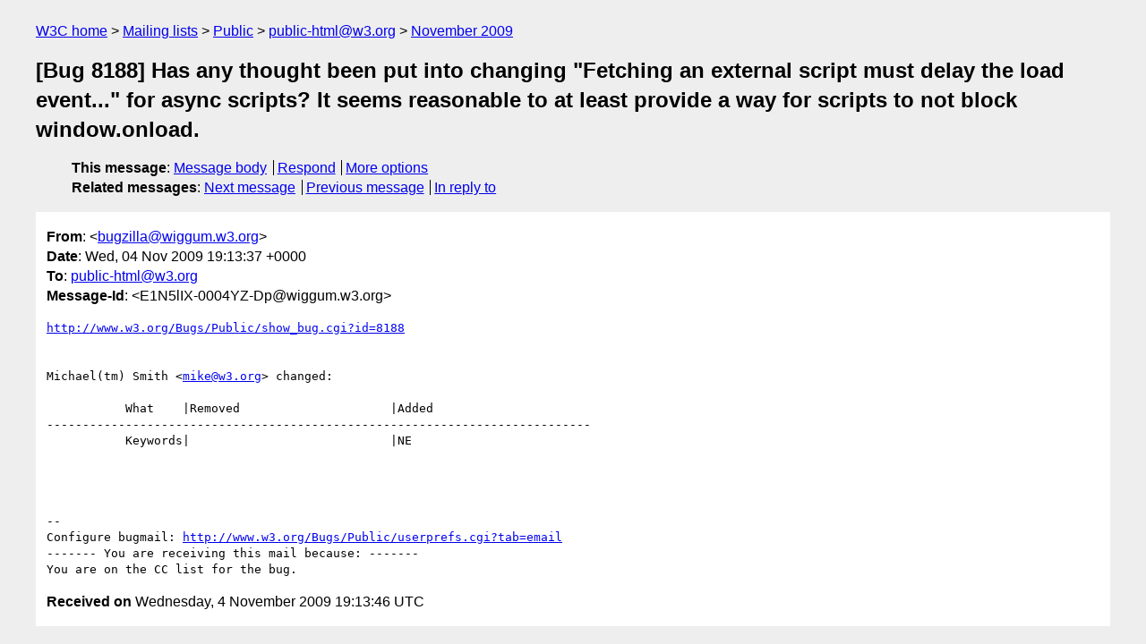

--- FILE ---
content_type: text/html
request_url: https://lists.w3.org/Archives/Public/public-html/2009Nov/0125.html
body_size: 1880
content:
<!DOCTYPE html>
<html xmlns="http://www.w3.org/1999/xhtml" lang="en">
<head>
<meta charset="UTF-8" />
<meta name="viewport" content="width=device-width, initial-scale=1" />
<meta name="generator" content="hypermail 3.0.0, see https://github.com/hypermail-project/hypermail/" />
<title>[Bug 8188] Has any thought been put into changing &quot;Fetching an  external script must delay the load event...&quot; for async scripts?  It seems  reasonable to at least provide a way for scripts to not block window.onload. from bugzilla&#64;wiggum.w3.org on 2009-11-04 (public-html@w3.org from November 2009)</title>
<meta name="Author" content="bugzilla&#64;wiggum.w3.org (bugzilla&#x40;&#0119;&#0105;&#0103;&#0103;&#0117;&#0109;&#0046;&#0119;&#0051;&#0046;&#0111;&#0114;&#0103;)" />
<meta name="Subject" content="[Bug 8188] Has any thought been put into changing &quot;Fetching an  external script must delay the load event...&quot; for async scripts?  It seems  reasonable to at least provide a way for scripts to not block window.onload." />
<meta name="Date" content="2009-11-04" />
<link rel="stylesheet" title="Normal view" href="/assets/styles/public.css" />
<link rel="help" href="/Help/" />
<link rel="start" href="../" title="public-html@w3.org archives" />
<script defer="defer" src="/assets/js/archives.js"></script>
</head>
<body class="message">
<header class="head">
<nav class="breadcrumb" id="upper">
  <ul>
    <li><a href="https://www.w3.org/">W3C home</a></li>
    <li><a href="/">Mailing lists</a></li>
    <li><a href="../../">Public</a></li>
    <li><a href="../" rel="start">public-html@w3.org</a></li>
    <li><a href="./" rel="contents">November 2009</a></li>
  </ul>
</nav>
<h1>[Bug 8188] Has any thought been put into changing &quot;Fetching an  external script must delay the load event...&quot; for async scripts?  It seems  reasonable to at least provide a way for scripts to not block window.onload.</h1>
<!-- received="Wed Nov 04 19:13:46 2009" -->
<!-- isoreceived="20091104191346" -->
<!-- sent="Wed, 04 Nov 2009 19:13:37 +0000" -->
<!-- isosent="20091104191337" -->
<!-- name="bugzilla@wiggum.w3.org" -->
<!-- email="bugzilla&#x40;&#0119;&#0105;&#0103;&#0103;&#0117;&#0109;&#0046;&#0119;&#0051;&#0046;&#0111;&#0114;&#0103;" -->
<!-- subject="[Bug 8188] Has any thought been put into changing &quot;Fetching an  external script must delay the load event...&quot; for async scripts?  It seems  reasonable to at least provide a way for scripts to not block window.onload." -->
<!-- id="E1N5lIX-0004YZ-Dp@wiggum.w3.org" -->
<!-- charset="UTF-8" -->
<!-- inreplyto="bug-8188-2495&#64;http.www.w3.org/Bugs/Public/" -->
<!-- expires="-1" -->
<nav id="navbar">
<ul class="links hmenu_container">
<li>
<span class="heading">This message</span>: <ul class="hmenu"><li><a href="#start" id="options1">Message body</a></li>
<li><a href="mailto:public-html&#x40;&#0119;&#0051;&#0046;&#0111;&#0114;&#0103;?Subject=Re%3A%20%5BBug%208188%5D%20Has%20any%20thought%20been%20put%20into%20changing%20%22Fetching%20an%20%20external%20script%20must%20delay%20the%20load%20event...%22%20for%20async%20scripts%3F%20%20It%20seems%20%20reasonable%20to%20at%20least%20provide%20a%20way%20for%20scripts%20to%20not%20block%20window.onload.&amp;In-Reply-To=%3CE1N5lIX-0004YZ-Dp%40wiggum.w3.org%3E&amp;References=%3CE1N5lIX-0004YZ-Dp%40wiggum.w3.org%3E">Respond</a></li>
<li><a href="#options3">More options</a></li>
</ul></li>
<li>
<span class="heading">Related messages</span>: <ul class="hmenu">
<!-- unext="start" -->
<li><a href="0126.html">Next message</a></li>
<li><a href="0124.html">Previous message</a></li>
<li><a href="https://www.w3.org/mid/bug-8188-2495&#x40;&#0104;&#0116;&#0116;&#0112;&#0046;&#0119;&#0119;&#0119;&#0046;&#0119;&#0051;&#0046;&#0111;&#0114;&#0103;&#0047;&#0066;&#0117;&#0103;&#0115;&#0047;&#0080;&#0117;&#0098;&#0108;&#0105;&#0099;&#0047;">In reply to</a></li>
<!-- unextthread="start" -->
<!-- ureply="end" -->
</ul></li>
</ul>
</nav>
</header>
<!-- body="start" -->
<main class="mail">
<ul class="headers" aria-label="message headers">
<li><span class="from">
<span class="heading">From</span>: &lt;<a href="mailto:bugzilla&#x40;&#0119;&#0105;&#0103;&#0103;&#0117;&#0109;&#0046;&#0119;&#0051;&#0046;&#0111;&#0114;&#0103;?Subject=Re%3A%20%5BBug%208188%5D%20Has%20any%20thought%20been%20put%20into%20changing%20%22Fetching%20an%20%20external%20script%20must%20delay%20the%20load%20event...%22%20for%20async%20scripts%3F%20%20It%20seems%20%20reasonable%20to%20at%20least%20provide%20a%20way%20for%20scripts%20to%20not%20block%20window.onload.&amp;In-Reply-To=%3CE1N5lIX-0004YZ-Dp%40wiggum.w3.org%3E&amp;References=%3CE1N5lIX-0004YZ-Dp%40wiggum.w3.org%3E">bugzilla&#x40;&#0119;&#0105;&#0103;&#0103;&#0117;&#0109;&#0046;&#0119;&#0051;&#0046;&#0111;&#0114;&#0103;</a>&gt;
</span></li>
<li><span class="date"><span class="heading">Date</span>: Wed, 04 Nov 2009 19:13:37 +0000</span></li>
<li><span class="to"><span class="heading">To</span>: <a href="mailto:public-html&#x40;&#0119;&#0051;&#0046;&#0111;&#0114;&#0103;?Subject=Re%3A%20%5BBug%208188%5D%20Has%20any%20thought%20been%20put%20into%20changing%20%22Fetching%20an%20%20external%20script%20must%20delay%20the%20load%20event...%22%20for%20async%20scripts%3F%20%20It%20seems%20%20reasonable%20to%20at%20least%20provide%20a%20way%20for%20scripts%20to%20not%20block%20window.onload.&amp;In-Reply-To=%3CE1N5lIX-0004YZ-Dp%40wiggum.w3.org%3E&amp;References=%3CE1N5lIX-0004YZ-Dp%40wiggum.w3.org%3E">public-html&#x40;&#0119;&#0051;&#0046;&#0111;&#0114;&#0103;</a>
</span></li>
<li><span class="message-id"><span class="heading">Message-Id</span>: &lt;E1N5lIX-0004YZ-Dp&#x40;&#0119;&#0105;&#0103;&#0103;&#0117;&#0109;&#0046;&#0119;&#0051;&#0046;&#0111;&#0114;&#0103;&gt;
</span></li>
</ul>
<pre id="start" class="body">
<a href="http://www.w3.org/Bugs/Public/show_bug.cgi?id=8188">http://www.w3.org/Bugs/Public/show_bug.cgi?id=8188</a>


Michael(tm) Smith &lt;<a href="mailto:mike&#x40;&#0119;&#0051;&#0046;&#0111;&#0114;&#0103;?Subject=Re%3A%20%5BBug%208188%5D%20Has%20any%20thought%20been%20put%20into%20changing%20%22Fetching%20an%20%20external%20script%20must%20delay%20the%20load%20event...%22%20for%20async%20scripts%3F%20%20It%20seems%20%20reasonable%20to%20at%20least%20provide%20a%20way%20for%20scripts%20to%20not%20block%20window.onload.&amp;In-Reply-To=%3CE1N5lIX-0004YZ-Dp%40wiggum.w3.org%3E&amp;References=%3CE1N5lIX-0004YZ-Dp%40wiggum.w3.org%3E">mike&#x40;&#0119;&#0051;&#0046;&#0111;&#0114;&#0103;</a>&gt; changed:

           What    |Removed                     |Added
----------------------------------------------------------------------------
           Keywords|                            |NE




-- 
Configure bugmail: <a href="http://www.w3.org/Bugs/Public/userprefs.cgi?tab=email">http://www.w3.org/Bugs/Public/userprefs.cgi?tab=email</a>
------- You are receiving this mail because: -------
You are on the CC list for the bug.
</pre>
<p class="received"><span class="heading">Received on</span> Wednesday,  4 November 2009 19:13:46 UTC</p>
</main>
<!-- body="end" -->
<footer class="foot">
<nav id="navbarfoot">
<ul class="links hmenu_container">
<li><span class="heading">This message</span>: <span class="message_body"><a href="#start">Message body</a></span></li>
<!-- lnext="start" -->
<li><span class="heading">Next message</span>: <a href="0126.html">bugzilla@wiggum.w3.org: "[Bug 8187] Section 4.8.7 on video makes no reference to audio  description"</a></li>
<li><span class="heading">Previous message</span>: <a href="0124.html">David Singer: "Re: Color correction in video, check"</a></li>
<li><span class="heading">In reply to</span>: <a href="https://www.w3.org/mid/bug-8188-2495&#x40;&#0104;&#0116;&#0116;&#0112;&#0046;&#0119;&#0119;&#0119;&#0046;&#0119;&#0051;&#0046;&#0111;&#0114;&#0103;&#0047;&#0066;&#0117;&#0103;&#0115;&#0047;&#0080;&#0117;&#0098;&#0108;&#0105;&#0099;&#0047;">Message archived in another list or period</a></li>
<!-- lnextthread="start" -->
<!-- lreply="end" -->
</ul>
<ul class="links hmenu_container">
<li id="options3"><span class="heading">Mail actions</span>: <ul class="hmenu"><li><a href="mailto:public-html&#x40;&#0119;&#0051;&#0046;&#0111;&#0114;&#0103;?Subject=Re%3A%20%5BBug%208188%5D%20Has%20any%20thought%20been%20put%20into%20changing%20%22Fetching%20an%20%20external%20script%20must%20delay%20the%20load%20event...%22%20for%20async%20scripts%3F%20%20It%20seems%20%20reasonable%20to%20at%20least%20provide%20a%20way%20for%20scripts%20to%20not%20block%20window.onload.&amp;In-Reply-To=%3CE1N5lIX-0004YZ-Dp%40wiggum.w3.org%3E&amp;References=%3CE1N5lIX-0004YZ-Dp%40wiggum.w3.org%3E">respond to this message</a></li>
<li><a href="mailto:public-html&#x40;&#0119;&#0051;&#0046;&#0111;&#0114;&#0103;">mail a new topic</a></li></ul></li>
<li><span class="heading">Contemporary messages sorted</span>: <ul class="hmenu"><li><a href="index.html#msg125">by date</a></li>
<li><a href="thread.html#msg125">by thread</a></li>
<li><a href="subject.html#msg125">by subject</a></li>
<li><a href="author.html#msg125">by author</a></li>
</ul></li>
<li><span class="heading">Help</span>: <ul class="hmenu">
    <li><a href="/Help/" rel="help">how to use the archives</a></li>
    <li><a href="https://www.w3.org/Search/Mail/Public/search?type-index=public-html&amp;index-type=t">search the archives</a></li>
</ul>
</li>
</ul>
</nav>
<!-- trailer="footer" -->
<p class="colophon">
This archive was generated by <a href="https://github.com/hypermail-project/hypermail/">hypermail 3.0.0</a>: Thursday, 13 July 2023 18:04:06 UTC
</p>
</footer>
</body>
</html>
